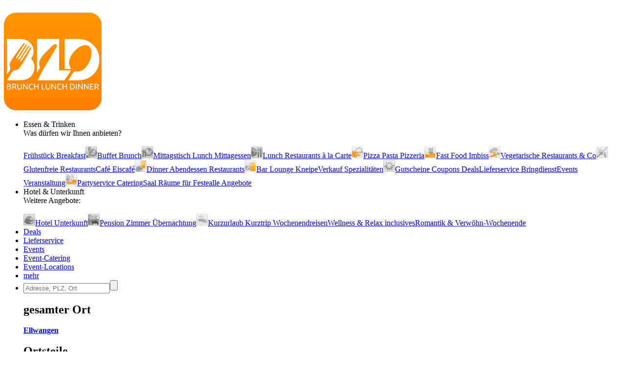

--- FILE ---
content_type: text/html; charset=utf-8
request_url: https://imbiss-fastfood-snack.de/ellwangen-jagst/schoenau
body_size: 8169
content:
<!DOCTYPE html>
<html><head>
<title>Fastfood Imbiss Snack in Ellwangen Schönau</title>
<meta charset="UTF-8">
<meta name="description" property="og:description" content="15 aktuelle Angebote von 2 Restaurants, 1 Biergarten, 1 Bäckerei, 1 Sonstige in Schönau">
<meta name="keywords" content="Ellwangen Schönau, Imbiss, Mittagstisch, Snack, Fastfood, schnelles Mittagessen, Burger">
<meta name="geo.placename" content="Ellwangen Schönau">
<meta name="geo.position" content="49;10.1166667">
<meta name="ICBM" content="49, 10.1166667">
<meta name="viewport" content="width=device-width, initial-scale=1">
<meta property="og:title" content="Fastfood Imbiss Snack in Ellwangen Schönau">
<meta property="og:type" content="website">
<meta property="og:site_name" content="Brunch Lunch Dinner">
<meta property="og:url" content="https://imbiss-fastfood-snack.de/ellwangen-jagst/schoenau">
<meta property="og:image" content="https://static.brunch-lunch-dinner.de/web/cuiogi/15.png">
<link rel="apple-touch-icon" href="https://www.brunch-lunch-dinner.de/apple-touch-icon-precomposed.png" type="image/png">
<link rel="shortcut icon" href="https://static.brunch-lunch-dinner.de/web/favicon.ico" type="image/vnd.microsoft.icon">
<link rel="stylesheet" href="https://static.brunch-lunch-dinner.de/web/bld.1726065106.css" type="text/css">
<script async src="https://static.brunch-lunch-dinner.de/web/bld.1675932859.js"></script>

</head><body itemscope itemtype="http://schema.org/WebPage" data-country="DE" data-request-time-float="1769383423.337" data-city-id="16132">
<div id="all-col">
<aside id="left-col">&nbsp;</aside>
<div id="center-col">
<div id="centerbox">
<header>

<aside id="tabs">
<a href="https://www.brunch-lunch-dinner.de/home/" class="int" id="logo"><img id="logoimg" src="https://static.brunch-lunch-dinner.de/web/brunchlunchdinner.svg" alt="Brunch-Lunch-Dinner Gastro-Guide &amp; Restaurant Finder"></a>
<ul class="tabs">

<li class="tab tab-cat"><a class="tabhead menubtn menudropdown" aria-haspopup="true">Essen &amp; Trinken</a>
<div class="tabcontent">Was dürfen wir Ihnen anbieten?<br><br><nav class="cat"><a href="https://fruehstueck-breakfast.de/ellwangen-jagst/schoenau" rel="nofollow" class="int"><span class="catimg"><img src="https://static.brunch-lunch-dinner.de/web/typepict_50/0fruehstueck_breakfast.png" width="24" height="24" alt=""></span><span class="cattxt">Frühstück Breakfast</span></a><a href="https://buffet-brunch.de/ellwangen-jagst/schoenau" rel="nofollow" class="int"><span class="catimg"><img src="https://static.brunch-lunch-dinner.de/web/typepict_50/0breakfast_brunch_buffet.png" width="24" height="24" alt=""></span><span class="cattxt">Buffet Brunch</span></a><a href="https://mittagstisch-lunch.de/ellwangen-jagst/schoenau" rel="nofollow" class="int"><span class="catimg"><img src="https://static.brunch-lunch-dinner.de/web/typepict_50/0mittagstisch_mittagstisch_lunch_wochenangebot.png" width="24" height="24" alt=""></span><span class="cattxt">Mittagstisch Lunch Mittagessen</span></a><a href="https://restaurant-gasthaus.de/ellwangen-jagst/schoenau" rel="nofollow" class="int"><span class="catimg"><img src="https://static.brunch-lunch-dinner.de/web/typepict_50/0mittagessen_a_la_carte.png" width="24" height="24" alt=""></span><span class="cattxt">Lunch Restaurants à la Carte</span></a><a href="https://pizza-pizzeria-ristorante.de/ellwangen-jagst/schoenau" class="int"><span class="catimg"><img src="https://static.brunch-lunch-dinner.de/web/typepict_50/pizza_pizzeria_pasta.png" width="24" height="24" alt=""></span><span class="cattxt">Pizza Pasta Pizzeria</span></a><a href="https://imbiss-fastfood-snack.de/ellwangen-jagst/schoenau" class="current"><span class="catimg"><img src="https://static.brunch-lunch-dinner.de/web/typepict_50/imbiss_fastfood_snack.png" width="24" height="24" alt=""></span><span class="cattxt">Fast Food Imbiss</span></a><a href="https://restaurant-vegetarisch.de/ellwangen-jagst/schoenau" class="int"><span class="catimg"><img src="https://static.brunch-lunch-dinner.de/web/typepict_50/vegetarian_vegan_bio.png" width="24" height="24" alt=""></span><span class="cattxt">Vegetarische Restaurants &amp; Co</span></a><a href="https://restaurants-glutenfrei.de/ellwangen-jagst/schoenau" rel="nofollow" class="int"><span class="catimg"><img src="https://static.brunch-lunch-dinner.de/web/typepict_50/0glutenfrei_zoeliakie_glutenunvertraeglichkeit.png" width="24" height="24" alt=""></span><span class="cattxt">Glutenfreie Restaurants</span></a><a href="https://eis-cafe-bistro.de/ellwangen-jagst/schoenau" rel="nofollow" class="int"><span class="catimg"><img src="https://static.brunch-lunch-dinner.de/web/typepict_50/0cafe_eiscafe.png" width="24" height="24" alt=""></span><span class="cattxt">Café Eiscafé</span></a><a href="https://dinner-abendessen.de/ellwangen-jagst/schoenau" class="int"><span class="catimg"><img src="https://static.brunch-lunch-dinner.de/web/typepict_50/dinner_abendessen.png" width="24" height="24" alt=""></span><span class="cattxt">Dinner Abendessen Restaurants</span></a><a href="https://bar-lounge-kneipe.de/ellwangen-jagst/schoenau" class="int"><span class="catimg"><img src="https://static.brunch-lunch-dinner.de/web/typepict_50/bar_kneipe_lounge.png" width="24" height="24" alt=""></span><span class="cattxt">Bar Lounge Kneipe</span></a><a href="https://feinschmecker-lebensmittel.de/ellwangen-jagst/schoenau" class="int"><span class="catimg"><img src="https://static.brunch-lunch-dinner.de/web/typepict_50/verkauf_feinkost_spezialitaeten.png" width="24" height="24" alt=""></span><span class="cattxt">Verkauf Speziali&shy;täten</span></a><a href="https://gutscheine-coupons-deals.de/ellwangen-jagst/schoenau" rel="nofollow" class="int"><span class="catimg"><img src="https://static.brunch-lunch-dinner.de/web/typepict_50/0rabatt_aktionen_special_offers.png" width="24" height="24" alt=""></span><span class="cattxt">Gutscheine Coupons Deals</span></a><a href="https://lieferservice-bringdienst.de/ellwangen-jagst/schoenau" class="int"><span class="catimg"><img src="https://static.brunch-lunch-dinner.de/web/typepict_50/lieferservice_bringdienst_togo.png" width="24" height="24" alt=""></span><span class="cattxt">Lieferservice Bringdienst</span></a><a href="https://events-veranstaltung.de/ellwangen-jagst/schoenau" rel="nofollow" class="int"><span class="catimg"><img src="https://static.brunch-lunch-dinner.de/web/typepict_50/0events_veranstaltungen.png" width="24" height="24" alt=""></span><span class="cattxt">Events Veranstaltung</span></a><a href="https://catering-partyservices.de/ellwangen-jagst/schoenau" class="int"><span class="catimg"><img src="https://static.brunch-lunch-dinner.de/web/typepict_50/catering_partyservices.png" width="24" height="24" alt=""></span><span class="cattxt">Partyservice Catering</span></a><a href="https://saal-veranstaltungsraum.de/ellwangen-jagst/schoenau" class="int"><span class="catimg"><img src="https://static.brunch-lunch-dinner.de/web/typepict_50/saal_veranstaltungsraum.png" width="24" height="24" alt=""></span><span class="cattxt">Saal Räume für Feste</span></a><a href="https://gastronomie.brunch-lunch-dinner.de/ellwangen-jagst/schoenau" class="int"><span class="catimg"><img src="https://static.brunch-lunch-dinner.de/web/typepict_50/alle.png" width="24" height="24" alt=""></span><span class="cattxt">alle Angebote</span></a></nav></div>
</li><li class="tab tab-cat"><a class="tabhead menubtn menudropdown" aria-haspopup="true">Hotel &amp; Unterkunft</a>
<div class="tabcontent">Weitere Angebote:<br><br><nav class="cat"><a href="https://hotel-hostel-unterkunft.de/ellwangen-jagst/schoenau" rel="nofollow" class="int"><span class="catimg"><img src="https://static.brunch-lunch-dinner.de/web/typepict_50/0hotel_bb_unterkunft.png" width="24" height="24" alt=""></span><span class="cattxt">Hotel Unterkunft</span></a><a href="https://uebernachtung-zimmer.de/ellwangen-jagst/schoenau" rel="nofollow" class="int"><span class="catimg"><img src="https://static.brunch-lunch-dinner.de/web/typepict_50/0pension_zimmer_uebernachtung.png" width="24" height="24" alt=""></span><span class="cattxt">Pension Zimmer Übernachtung</span></a><a href="https://kurz-urlauben-direkt-buchen.de/ellwangen-jagst/schoenau" rel="nofollow" class="int"><span class="catimg"><img src="https://static.brunch-lunch-dinner.de/web/typepict_50/0kurzurlaub_kurztrip_kurzreisen.png" width="24" height="24" alt=""></span><span class="cattxt">Kurzurlaub Kurztrip Wochenendreisen</span></a><a href="https://wellness-wochenende-direkt-buchen.de/ellwangen-jagst/schoenau" rel="nofollow" class="int"><span class="catimg"><img src="https://static.brunch-lunch-dinner.de/web/typepict_50/0wellnesswochenende_arrangements_wellnessreisen.png" width="24" height="24" alt=""></span><span class="cattxt">Wellness &amp; Relax inclusives</span></a><a href="https://romantikwochenende-direkt-buchen.de/ellwangen-jagst/schoenau" rel="nofollow" class="int"><span class="catimg"><img src="https://static.brunch-lunch-dinner.de/web/typepict_50/0romantikwochenende_romantischer_kurzurlaub.png" width="24" height="24" alt=""></span><span class="cattxt">Romantik &amp; Verwöhn-Wochenende</span></a></nav></div>
</li><li class="tab"><a href="https://gutscheine-coupons-deals.de/ellwangen-jagst/schoenau" rel="nofollow" class="tabhead int">Deals</a></li><li class="tab"><a href="https://lieferservice-bringdienst.de/ellwangen-jagst/schoenau" class="tabhead int">Lieferservice</a></li><li class="tab"><a href="https://events-veranstaltung.de/ellwangen-jagst/schoenau" rel="nofollow" class="tabhead int">Events</a></li><li class="tab"><a href="https://catering-partyservices.de/ellwangen-jagst/schoenau" class="tabhead int">Event-Catering</a></li><li class="tab"><a href="https://saal-veranstaltungsraum.de/ellwangen-jagst/schoenau" class="tabhead int">Event-Locations</a></li><li class="tab"><a href="https://gastronomie.brunch-lunch-dinner.de/ellwangen-jagst/schoenau" class="tabhead int">mehr</a></li><li class="tab" id="tab-places"><form class="search" action="/search" method="GET" onsubmit="return gf_search_submit(this)">
<input type="search" class="searchplace" name="q" placeholder="Adresse, PLZ, Ort" aria-haspopup="true"><input type="submit" class="startsearch" value="" title="Suche starten">
<span class="mypos" onclick="gf_get_pos()" title="Ihr Standort">&nbsp;</span>
</form>
<div class="tabcontent">

<nav class="related rel_city"><h2>gesamter Ort</h2><strong><a href="/ellwangen-jagst">Ellwangen</a></strong></nav><nav class="related rel_t1"><h2>Ortsteile</h2><ul class="f_multicol"><li><a href="/ellwangen-jagst/altmannsrot">Altmannsrot</a></li><li>Altmannsweiler</li><li>Beersbach</li><li><a href="/ellwangen-jagst/braune-hardt">Braune Hardt</a></li><li>Buchhausen</li><li>Dettenroden</li><li>Eggenrot</li><li>Eigenzell</li><li>Elberschwenden</li><li>Engelhardsweiler</li><li><a href="/ellwangen-jagst/erpfental">Erpfental</a></li><li><a href="/ellwangen-jagst/espachweiler">Espachweiler</a></li><li><a href="/ellwangen-jagst/griesweiler">Griesweiler</a></li><li><a href="/ellwangen-jagst/haisterhofen">Haisterhofen</a></li><li><a href="/ellwangen-jagst/halheim">Halheim</a></li><li>Hardt</li><li>Hinterlengenberg</li><li><a href="/ellwangen-jagst/hirlbach">Hirlbach</a></li><li><a href="/ellwangen-jagst/hochgreut">Hochgreut</a></li><li>Hofstetten</li><li><a href="/ellwangen-jagst/holbach">Holbach</a></li><li><a href="/ellwangen-jagst/kalkhoefe">Kalkhöfe</a></li><li>Killingen</li><li><a href="/ellwangen-jagst/neunheim">Neunheim</a></li><li><a href="/ellwangen-jagst/neunstadt">Neunstadt</a></li><li><a href="/ellwangen-jagst/pfahlheim">Pfahlheim</a></li><li><a href="/ellwangen-jagst/rattstadt">Rattstadt</a></li><li><a href="/ellwangen-jagst/rindelbach">Rindelbach</a></li><li><a href="/ellwangen-jagst/roehlingen">Röhlingen</a></li><li><a href="/ellwangen-jagst/rotenbach">Rotenbach</a></li><li>Rötlen</li><li><a href="/ellwangen-jagst/schloss-ob-ellwangen">Schloß ob Ellwangen</a></li><li><a href="/ellwangen-jagst/schoenau">Schönau</a></li><li><a href="/ellwangen-jagst/schoenenberg-gemeinde-ellwangen">Schönenberg</a></li><li><a href="/ellwangen-jagst/schrezheim">Schrezheim</a></li><li><a href="/ellwangen-jagst/steigberg">Steigberg</a></li><li>Stocken</li></ul></nav></div>
</li>

<li class="tab tab-showmenu" id="tab-hamburgermenu"><a class="tabhead menubtn" onclick="this.parentNode.parentNode.className+=' showmenu'">≡</a></li>

</ul>
</aside>

<div id="header">
<picture class="cityhead"><source media="(max-width:470px)" type="image/webp" srcset="https://static.brunch-lunch-dinner.de/web/cityhead/cat15_w800.webp"><source type="image/webp" srcset="https://static.brunch-lunch-dinner.de/web/cityhead/cat15_w1920.webp"><img class="cityhead" src="https://static.brunch-lunch-dinner.de/web/cityhead/cat15.jpg" alt="Imbiss, Metzgerei und Bäckerei mit Fastfood und Snack Angeboten"></picture><h1 class="header">Fastfood Imbiss Snack <div id="subtitle">in Ellwangen Schönau</div></h1>
<div id="logobox">
</div>
</div>
</header>
<aside id="infobox_top" class="infobox_3col infobox_loading"><a href="https://www.booxstar.de/home/" class="ev" data-event-id="d099a49ca4d0c7e862474f1a9a3518ca" target="_blank"><img src="https://img.brunch-lunch-dinner.de/318635_b1329_1665652896/provisionsfreies-reservierungsbuch.jpg" width="320" height="100" alt="Provisionsfreies Reservierungsbuch"></a><a href="https://www.booxstar.de/home/" class="ev" data-event-id="d099a49da4d0c7e862474f1a9a2518ca" target="_blank"><img src="https://img.brunch-lunch-dinner.de/318635_b1328_1665652856/provisionsfreies-reservierungsbuch.jpg" width="320" height="100" alt="Provisionsfreies Reservierungsbuch"></a><a href="https://www.marx-ferienwohnungen.de/home/home.php" class="ev" data-event-id="d099a495a4d0c7e862474ffa9aa518ca" target="_blank"><img src="https://img.brunch-lunch-dinner.de/318635_b1336_1682344008/ferienwohnungen-am-bodensee.jpg" width="320" height="100" alt="Ferienwohnungen am Bodensee"></a><a href="https://geheimnis-leben.de/home/quiz_natur__4308_tierpuzzle" class="ev" data-event-id="10e9e4e7a6d0c7f668475faeea85d68e" target="_blank"><img src="https://img.eduxx-trendgate.de/50000068_b5000010_1725987658/tierpuzzle.svg" width="320" height="100" alt="Tierpuzzle"></a><a href="https://www.kurierderzeit.de/" class="ev" data-event-id="d099a483a4d0c7e862474f9a8ac518ca" target="_blank"><img src="https://img.brunch-lunch-dinner.de/318635_b1326_1648568853/kurier-der-zeit-die-bibel-als-zeitung.webp" width="320" height="100" alt="Kurier der Zeit - die Bibel als Zeitung"></a><a href="https://www.marx-ferienwohnungen.de/home/info1416_4328_ferienhaus-dreimaedelhaus" class="ev" data-event-id="d099a496a4d0c7e862474ffa9a9518ca" target="_blank"><img src="https://img.brunch-lunch-dinner.de/318635_b1339_1682346472/ferienhaus-am-bodensee-fuer-gruppen.jpg" width="320" height="100" alt="Ferienhaus am Bodensee - für Gruppen"></a></aside>
<nav id="breadcrumb" itemprop="breadcrumb" itemscope itemtype="http://schema.org/BreadcrumbList"><span itemprop="itemListElement" itemscope itemtype="http://schema.org/ListItem"><a rel="home" href="https://imbiss-fastfood-snack.de/" itemprop="item"><span itemprop="name">Fastfood / Imbiss</span><meta itemprop="position" content="1"> in</a></span> &rsaquo; <span itemprop="itemListElement" itemscope itemtype="http://schema.org/ListItem"><a href="https://imbiss-fastfood-snack.de/bundesland-baden-wuerttemberg" itemprop="item"><span itemprop="name">Baden-Württemberg</span><meta itemprop="position" content="2"></a></span> &rsaquo; <span itemprop="itemListElement" itemscope itemtype="http://schema.org/ListItem"><a href="https://imbiss-fastfood-snack.de/ellwangen-jagst" itemprop="item"><span itemprop="name">Ellwangen (Jagst)</span><meta itemprop="position" content="3"></a></span> &rsaquo; <span itemprop="itemListElement" itemscope itemtype="http://schema.org/ListItem"><meta itemprop="item" content="https://imbiss-fastfood-snack.de/ellwangen-jagst/schoenau?"><span itemprop="name"><strong>Schönau</strong></span><meta itemprop="position" content="4"></span></nav><div id="compcount">5 Imbiss-Betriebe</div><aside id="filter">
<ul class="tabs">
<li class="tab" id="tab-cui"><a class="tabhead filterbtn" aria-haspopup="true">Küche / Eigenschaften: alle</a>
<div class="tabcontent">
<div class="tabcontentpart tabcontentpart1">Art der Küche / Landesküche:<br><br>
<nav class="cui"><a href="/ellwangen-jagst/schoenau/gutbuergerliche-restaurants" rel="nofollow" class="withsortparam"><span class="catimg"><img src="https://static.brunch-lunch-dinner.de/web/typepict_50/gutbuergerlich_deutsch.png" width="24" height="24" alt=""></span><span class="cattxt">Gutbürgerliche Restaurants</span></a><a href="/ellwangen-jagst/schoenau/italienische-restaurants" rel="nofollow" class="withsortparam"><span class="catimg"><img src="https://static.brunch-lunch-dinner.de/web/typepict_50/italiener_italienisch.png" width="24" height="24" alt=""></span><span class="cattxt">Italienische Restaurants</span></a><a href="/ellwangen-jagst/schoenau/griechische-restaurants" rel="nofollow" class="withsortparam"><span class="catimg"><img src="https://static.brunch-lunch-dinner.de/web/typepict_50/0grieche_griechisch_greek.png" width="24" height="24" alt=""></span><span class="cattxt">Griechische Restaurants</span></a><a href="/ellwangen-jagst/schoenau/tuerkische-restaurants" rel="nofollow" class="withsortparam"><span class="catimg"><img src="https://static.brunch-lunch-dinner.de/web/typepict_50/0tuerkisch_doener_kebap.png" width="24" height="24" alt=""></span><span class="cattxt">Türkische Restaurants</span></a><a href="/ellwangen-jagst/schoenau/chinesische-restaurants" rel="nofollow" class="withsortparam"><span class="catimg"><img src="https://static.brunch-lunch-dinner.de/web/typepict_50/0china_chinesisch.png" width="24" height="24" alt=""></span><span class="cattxt">Chinesische Restaurants</span></a><a href="/ellwangen-jagst/schoenau/internationale-restaurants" rel="nofollow" class="withsortparam"><span class="catimg"><img src="https://static.brunch-lunch-dinner.de/web/typepict_50/internationale_kueche.png" width="24" height="24" alt=""></span><span class="cattxt">Internationale Restaurants</span></a><a href="/ellwangen-jagst/schoenau/amerikanische-restaurants" rel="nofollow" class="withsortparam"><span class="catimg"><img src="https://static.brunch-lunch-dinner.de/web/typepict_50/0amerikanisch_mexikanisch.png" width="24" height="24" alt=""></span><span class="cattxt">Amerikanische Restaurants</span></a><a href="/ellwangen-jagst/schoenau/asiatische-restaurants" rel="nofollow" class="withsortparam"><span class="catimg"><img src="https://static.brunch-lunch-dinner.de/web/typepict_50/0asia_asiate_asiatisch.png" width="24" height="24" alt=""></span><span class="cattxt">Asiatische Restaurants</span></a><a href="/ellwangen-jagst/schoenau/indische-restaurants" rel="nofollow" class="withsortparam"><span class="catimg"><img src="https://static.brunch-lunch-dinner.de/web/typepict_50/0inder_indische_restaurants.png" width="24" height="24" alt=""></span><span class="cattxt">Indische Restaurants</span></a></nav></div>
<div class="tabcontentpart">Eigenschaften:<br><br>
<nav class="cui"><a href="/ellwangen-jagst/schoenau/biergarten" rel="nofollow" class="withsortparam"><span class="catimg"><img src="https://static.brunch-lunch-dinner.de/web/typepict_50/0biergarten_brauhaus.png" width="24" height="24" alt=""></span><span class="cattxt">Biergarten</span></a><a href="/ellwangen-jagst/schoenau/steak-house" rel="nofollow" class="withsortparam"><span class="catimg"><img src="https://static.brunch-lunch-dinner.de/web/typepict_50/0steakhouse.png" width="24" height="24" alt=""></span><span class="cattxt">Steakhäuser</span></a><a href="/ellwangen-jagst/schoenau/fischrestaurants" rel="nofollow" class="withsortparam"><span class="catimg"><img src="https://static.brunch-lunch-dinner.de/web/typepict_50/0fischrestaurant_seafood.png" width="24" height="24" alt=""></span><span class="cattxt">Fischrestaurants &amp; Seafood</span></a><a href="/ellwangen-jagst/schoenau/sushi-bar" rel="nofollow" class="withsortparam"><span class="catimg"><img src="https://static.brunch-lunch-dinner.de/web/typepict_50/0china_japan_sushi_bar.png" width="24" height="24" alt=""></span><span class="cattxt">Sushi / Japanisch essen</span></a><a href="/ellwangen-jagst/schoenau/weinstuben" rel="nofollow" class="withsortparam"><span class="catimg"><img src="https://static.brunch-lunch-dinner.de/web/typepict_50/0weinstube.png" width="24" height="24" alt=""></span><span class="cattxt">Weinstuben</span></a><a href="/ellwangen-jagst/schoenau/raucherfreundliche-restaurants" rel="nofollow" class="withsortparam"><span class="catimg"><img src="https://static.brunch-lunch-dinner.de/web/typepict_50/0raucher_geeignet_restaurant.png" width="24" height="24" alt=""></span><span class="cattxt">Raucher Restaurants</span></a><a href="/ellwangen-jagst/schoenau/barrierefreie-restaurants" rel="nofollow" class="withsortparam"><span class="catimg"><img src="https://static.brunch-lunch-dinner.de/web/typepict_50/0barrierefrei_geeignet_rollstuhl_tauglich.png" width="24" height="24" alt=""></span><span class="cattxt">Barrierefreie Restaurants</span></a><a href="/ellwangen-jagst/schoenau/glutenfreie-restaurants" rel="nofollow" class="withsortparam"><span class="catimg"><img src="https://static.brunch-lunch-dinner.de/web/typepict_50/0glutenfrei_zoeliakie_glutenunvertraeglichkeit.png" width="24" height="24" alt=""></span><span class="cattxt">Glutenfreie Restaurants</span></a><a href="/ellwangen-jagst/schoenau/mit-terrasse" rel="nofollow" class="withsortparam"><span class="catimg"><img src="https://static.brunch-lunch-dinner.de/web/typepict_50/0aussenbereich_terrasse.png" width="24" height="24" alt=""></span><span class="cattxt">Außenbereich vorhanden</span></a><a href="/ellwangen-jagst/schoenau/mit-parkplaetzen" rel="nofollow" class="withsortparam"><span class="catimg"><img src="https://static.brunch-lunch-dinner.de/web/typepict_50/0parkmoeglichkeit_kundenparkplatz.png" width="24" height="24" alt=""></span><span class="cattxt">Kundenparkplätze vorhanden</span></a><a href="/ellwangen-jagst/schoenau/mit-internetzugang" rel="nofollow" class="withsortparam"><span class="catimg"><img src="https://static.brunch-lunch-dinner.de/web/typepict_50/0wlan_wifi_internet.png" width="24" height="24" alt=""></span><span class="cattxt">WLAN-Zugang vorhanden</span></a></nav></div>
</li>

<li class="tab" id="tab-searchdist"><a class="tabhead filterbtn" aria-haspopup="true">Suchradius: 3 km</a>
<div class="tabcontent"><a id="searchdist_3km" class="sdbtn withsortparam current" href="?d=3" rel="nofollow">3 km</a><a id="searchdist_5km" class="sdbtn withsortparam" href="?d=5" rel="nofollow">5 km</a><a id="searchdist_10km" class="sdbtn withsortparam" href="?d=10" rel="nofollow">10 km</a><a id="searchdist_20km" class="sdbtn withsortparam" href="?d=20" rel="nofollow">20 km</a></div>
</li>
<li class="tab" id="tab-sort"><a class="tabhead filterbtn" aria-haspopup="true">Sortierung: <span id="sort_by">Angebote zuerst</span></a>
<div class="tabcontent">
<a id="sort_default" class="sortbtn current" href="#">Angebote zuerst</a>
<a id="sort_distance" class="sortbtn" href="#">in meiner Nähe zuerst</a>
<a id="sort_title" class="sortbtn" href="#">alphabetisch</a>
<a id="sort_plzort" class="sortbtn" href="#">PLZ/Ort</a>
</div></li>
<li class="tab tab-showmenu"><a class="tabhead showbtn" onclick="this.parentNode.parentNode.className+=' showmenu'">Ergebnisse filtern und sortieren</a></li>
</ul>
</aside>
<main class="rowlayout"><section class="sorthiderow" id="awo"><h1 class="title plzort distance">aktuelle Imbiss-Angebote im Umkreis von 3km um Schönau</h1></section><section class="row is_add_comp" id="43331"><div class="rowhead rowheadoffs"><img class="pict" src="https://static.brunch-lunch-dinner.de/web/typepict/restaurant.gif" width="30" height="30" alt="Restaurant"><div class="attrs"><img src="https://static.brunch-lunch-dinner.de/0/misc/attr-outdoor-area-yes.png" width="30" height="30" alt="Außenbereich," title="Sitzplätze im Freien vorhanden"> <img src="https://static.brunch-lunch-dinner.de/0/misc/attr-parking-yes.png" width="30" height="30" alt="Kundenparkplätze," title="Kundenparkplätze vorhanden"> <img src="https://static.brunch-lunch-dinner.de/0/misc/attr-wheelchair-yes.png" width="30" height="30" alt="behindertengerecht," title="für Rollstuhlfahrer geeignet"> </div><h2 class="title" id="Pfiff_Bistrorant">Pfiff Bistrorant</h2><div class="descr">Tagesessen, Catering, Partyservice, Snacks, Imbiss</div><div class="plzort">73479 Ellwangen</div><div class="distance">4182 m</div><div class="cuisine">Küche: deutsch, amerikanisch</div></div>
<div class="offers"><span class="offinfo"><a href="https://43331.brunch-lunch-dinner.de/" class="infolink int ev" data-event-id="cc99142f32fcc7ae6b475f59e7efd16f" target="_blank" rel="nofollow" title="mehr Infos"><img src="https://img.brunch-lunch-dinner.de/43331_listimg_1399905759/pfiff-bistrorant-73479-ellwangen.webp" width="132" alt="Pfiff Bistrorant in 73479 Ellwangen:"> <img src="https://static.brunch-lunch-dinner.de/web/info_overlay.png" width="32" height="32" alt="Tagesessen, Catering, Partyservice, Snacks, Imbiss" class="info_overlay"></a><a href="https://43331.brunch-lunch-dinner.de/" class="booking int ev" data-event-id="9d19c4644c5fc7176d476fc8e7efd16f" target="_blank" rel="nofollow"><b>telefonisch bestellen</b><br><span class="booking_small">order by phone</span></a> </span><span class="off off-h1"><span class="off-promo off-promo-h1">Aktion</span> <b class="det-off-title">Cappuccino</b> <div class="det-off-html">Tasse Kaffee, Espresso, oder Tee</div> <div class="det-off-info">von 8.30 - 19.00 Uhr</div> <div class="det-off-price">2.00 - 2.50 €</div></span><span class="off off-h0"><b class="det-off-title">Hamburger</b> <div class="det-off-html">nur Burger oder als Menü</div> <div class="det-off-info">- siehe Speisekarte (hier) in der App</div> <div class="det-off-price">2.20 - 5.50 €</div></span><span class="off off-h0"><b class="det-off-title">Cheesburger</b> <div class="det-off-html">nur Burger oder als Menü</div> <div class="det-off-info">- siehe Speisekarte (hier) in der App</div> <div class="det-off-price">2.40 - 5.50 €</div></span><span class="off off-h0"><b class="det-off-title">Chickenburger</b> <div class="det-off-html">nur Burger oder als Menü</div> <div class="det-off-info">- siehe Speisekarte (hier) in der App</div> <div class="det-off-price">2.40 - 5.50 €</div></span><span class="off off-h0"><b class="det-off-title">Vegaburger - mit einem Gemüseschnitzel</b> <div class="det-off-html">nur Burger oder als Menü</div> <div class="det-off-info">- siehe Speisekarte (hier) in der App</div> <div class="det-off-price">4.00 - 7.10 €</div></span><span class="off off-h0"><b class="det-off-title">Almöhi m. Senfmajo, Rösti, Zwiebeln,Käse</b> <div class="det-off-html">nur Burger oder als Menü</div> <div class="det-off-info">- siehe Speisekarte (hier) in der App</div> <div class="det-off-price">4.80 - 7.90 €</div></span><span class="off off-h0"><b class="det-off-title">Pfiffikus-Burger - m Knobi- + Salsasoße</b> <div class="det-off-html">nur Burger oder als Menü</div> <div class="det-off-info">- siehe Speisekarte (hier) in der App</div> <div class="det-off-price">3.80 - 6.90 €</div></span><span class="off off-h0"><b class="det-off-title">Texasburger - mit Soßenduo, Käse, Speck</b> <div class="det-off-html">nur Burger oder als Menü</div> <div class="det-off-info">- siehe Speisekarte (hier) in der App</div> <div class="det-off-price">4.50 - 7.60 €</div></span>&nbsp;</div>
</section><section class="row is_add_comp" id="42276"><div class="rowhead rowheadoffs"><img class="pict" src="https://static.brunch-lunch-dinner.de/web/typepict/restaurant.gif" width="30" height="30" alt=""><div class="attrs"><img src="https://static.brunch-lunch-dinner.de/0/misc/attr-parking-yes.png" width="30" height="30" alt="Kundenparkplätze," title="Kundenparkplätze vorhanden"> </div><h2 class="title" id="Gasthaus_und_Ferienhof_Wagner">Gasthaus und Ferienhof Wagner</h2><div class="descr">Gaststätte Ferienwohnungen Zimmer Übernachtung</div><div class="plzort">73491 Neuler - Schwenningen</div><div class="distance">7556 m</div><div class="cuisine">Küche: deutsch</div></div>
<div class="offers"><span class="offinfo"><a href="https://gasthaus-und-ferienhof-wagner-neuler.restaurant-gasthaus.de/" class="infolink int ev" data-event-id="cc99144834fcc7a264475f29879fdd6f" target="_blank" title="mehr Infos"><img src="https://img.brunch-lunch-dinner.de/42276_listimg_1398436463/gasthaus-und-ferienhof-wagner-73491-neuler---schwenningen.webp" width="132" alt="Gasthaus und Ferienhof Wagner in 73491 Neuler - Schwenningen:"> <img src="https://static.brunch-lunch-dinner.de/web/info_overlay.png" width="32" height="32" alt="Gaststätte Ferienwohnungen Zimmer Übernachtung" class="info_overlay"></a><a href="https://gasthaus-und-ferienhof-wagner-neuler.restaurant-gasthaus.de/anfrage" class="booking int ev" data-event-id="9dd9344a495ec76f6c47efc3879fdd6f" target="_blank" rel="nofollow"><b>Anfrage stellen</b><br><span class="booking_small">make a request</span></a> </span><span class="off off-h1"><span class="off-promo off-promo-h1">Aktion</span> <b class="det-off-title">Frühstück für Gruppen</b> <div class="det-off-html">Gerne nehmen wir Ihre Voranmeldung an.</div> <div class="det-off-info">Nur nach vorheriger Gruppen-Anmeldung</div></span><span class="off off-h0"><b class="det-off-title">Portion Pommes</b> <div class="det-off-price">2.50 €</div></span><span class="off off-h0"><b class="det-off-title">Hausmacherteller</b> <div class="det-off-html">mit Brot</div> <div class="det-off-price">4.50 €</div></span><span class="off off-h0"><b class="det-off-title">1 Paar gerauchte Bratwürste</b> <div class="det-off-html">mit Meerrettich und Brot</div> <div class="det-off-price">4.20 €</div></span><span class="off off-h0"><b class="det-off-title">Käsebrot</b> <div class="det-off-price">2.00 €</div></span><span class="off off-h0"><b class="det-off-title">Schweizer Wurstsalat</b> <div class="det-off-html">mit Brot</div> <div class="det-off-price">4.50 €</div></span><span class="off off-h0"><b class="det-off-title">Warme Saitenwürste</b> <div class="det-off-html">mit Brot</div> <div class="det-off-price">3.50 €</div></span>&nbsp;</div>
</section><section class="sorthiderow" id="a"><h1 class="title plzort distance">Betriebe in Schönau mit Angeboten in anderen Kategorien</h1></section><section class="row is_add_comp" id="226812"><div class="rowhead rowheadoffs"><img class="pict" src="https://static.brunch-lunch-dinner.de/web/typepict/biergarten.gif" width="30" height="30" alt="Biergarten"><div class="attrs"><img src="https://static.brunch-lunch-dinner.de/0/misc/attr-outdoor-area-yes.png" width="30" height="30" alt="Außenbereich," title="Sitzplätze im Freien vorhanden"> <img src="https://static.brunch-lunch-dinner.de/0/misc/attr-wlan-yes.png" width="30" height="30" alt="WLAN," title="WLAN-Zugang vorhanden"> <img src="https://static.brunch-lunch-dinner.de/0/misc/attr-parking-yes.png" width="30" height="30" alt="Kundenparkplätze," title="Kundenparkplätze vorhanden"> <img src="https://static.brunch-lunch-dinner.de/0/misc/attr-smoking-yes.png" width="30" height="30" alt="Raucher," title="Raucherbereich vorhanden oder Rauchergaststätte"> <img src="https://static.brunch-lunch-dinner.de/0/misc/attr-smoking-no.png" width="30" height="30" alt="Nichtraucher," title="Nichtraucherbereich vorhanden oder komplettes Rauchverbot"> </div><h2 class="title" id="COM_Creativ_Oase_Moenchsroth">COM-Creativ Oase Mönchsroth</h2><div class="descr">Biergarten Kneipe Dart Tisch-Kicker Tischtennis</div><div class="plzort">91614 Mönchsroth</div><div class="distance">17626 m</div><div class="cuisine">Küche: deutsch</div></div>
<div class="offers"><span class="offinfo"><a href="https://226812.brunch-lunch-dinner.de/" class="infolink int ev" data-event-id="fc89c49031fcc7a264474fa9571fed62" target="_blank" rel="nofollow" title="mehr Infos"><img src="https://img.brunch-lunch-dinner.de/226812_listimg_1373407713/com-creativ-oase-mönchsroth-91614-mönchsroth.webp" width="132" alt="COM-Creativ Oase Mönchsroth in 91614 Mönchsroth:"> <img src="https://static.brunch-lunch-dinner.de/web/info_overlay.png" width="32" height="32" alt="Biergarten Kneipe Dart Tisch-Kicker Tischtennis" class="info_overlay"></a><a href="https://226812.brunch-lunch-dinner.de/" class="booking int ev" data-event-id="ad0914db4f5fc71b62477f38571fed62" target="_blank" rel="nofollow"><b>telefonisch bestellen</b><br><span class="booking_small">order by phone</span></a> </span>&nbsp;</div>
</section><section class="sorthiderow" id="i"><h1 class="title plzort distance">weitere  Imbiss-Betriebe im Umkreis von 3km</h1></section><section class="row rowfree" id="43381"><div class="rowhead rowheadoffs"><img class="pict" src="https://static.brunch-lunch-dinner.de/web/typepict/0restaurant.gif" width="30" height="30" alt="Restaurant"><div class="attrs"></div><h2 class="title" id="Jagsttalschenke_Ristorante_Pizzeria">Jagsttalschenke Ristorante Pizzeria</h2><div class="descr">Restaurant Pizzeria Lieferservice Pizza Pasta</div><div class="plzort">73479 Ellwangen-Rindelbach</div><div class="distance">1967 m</div><div class="cuisine">Küche: deutsch, italienisch</div></div>
<div class="offers"><span class="offinfo"><a href="https://43381.brunch-lunch-dinner.de/" class="booking int ev" data-event-id="9d19c4524d5fc7176d476fb8d78fd16f" target="_blank" rel="nofollow"><b>telefonisch bestellen</b><br><span class="booking_small">order by phone</span></a> </span>&nbsp;</div>
</section><section class="row rowfree" id="282161"><div class="rowhead rowheadoffs"><img class="pict" src="https://static.brunch-lunch-dinner.de/web/typepict/0bakery.gif" width="30" height="30" alt="Bäckerei"><div class="attrs"><img src="https://static.brunch-lunch-dinner.de/0/misc/attr-parking-yes0.png" width="30" height="30" alt="Kundenparkplätze," title="Kundenparkplätze vorhanden"> </div><h2 class="title" id="Virngrund_Baecker_Cafe_Rindelbach">Virngrund Bäcker &amp; Café - Rindelbach</h2><div class="descr">Frühstück Café Bäckerei Kaffee Snack Gebäck Kuchen</div><div class="plzort">73479 Ellwangen Rindelbach</div><div class="distance">2158 m</div><div class="cuisine">Küche: international</div></div>
<div class="offers"><span class="offinfo"><a href="https://282161.brunch-lunch-dinner.de/anfrage" class="booking int ev" data-event-id="dd89d45f4f5ec7646447ff5397cf9661" target="_blank" rel="nofollow"><b>Anfrage stellen</b><br><span class="booking_small">make a request</span></a> </span>&nbsp;</div>
</section><div class="dynportals dynportals2"><h2 class="dynportals_h">Gesundheit, Wellness, Lifestyle im Ostalbkreis</h2><section class="overview">
<a href="https://shop-local-best.de/ostalbkreis" class="dynportals_a dynportals2_a int"><span class="catimg"><img class="overview" src="https://static.brunch-lunch-dinner.de/web/dynportal/typepict_50/leer.png" width="30" height="30" alt="Einkaufen in der Nähe ist das Beste" border="0"></span><span class="cattxt">Einkaufen in der Nähe</span></a><a href="https://lifestyle.gesundheit-wellness-lifestyle.de/ostalbkreis" class="dynportals_a dynportals2_a int"><span class="catimg"><img class="overview" src="https://static.brunch-lunch-dinner.de/web/dynportal/typepict_50/leer.png" width="30" height="30" alt="Lifestyle, Freizeit & Unterhaltung" border="0"></span><span class="cattxt">Lifestyle &amp; Unterhaltung</span></a><a href="https://gesundheit-wellness-lifestyle.de/ostalbkreis" class="dynportals_a dynportals2_a int"><span class="catimg"><img class="overview" src="https://static.brunch-lunch-dinner.de/web/dynportal/typepict_50/leer.png" width="30" height="30" alt="Lebe glücklich und gesund" border="0"></span><span class="cattxt">Gesund leben</span></a><a href="https://gesund-attraktiv-schoen.de/ostalbkreis" class="dynportals_a dynportals2_a int"><span class="catimg"><img class="overview" src="https://static.brunch-lunch-dinner.de/web/dynportal/typepict_50/leer.png" width="30" height="30" alt="Beauty-Angebote" border="0"></span><span class="cattxt">Attraktiv &amp; Schön</span></a><a href="https://gesund-essen-kochen.de/ostalbkreis" class="dynportals_a dynportals2_a int"><span class="catimg"><img class="overview" src="https://static.brunch-lunch-dinner.de/web/dynportal/typepict_50/leer.png" width="30" height="30" alt="Gesund essen und kochen in Deiner Nähe" border="0"></span><span class="cattxt">Gesund essen &amp; kochen</span></a><a href="https://lifestyle-cars-mobility.de/ostalbkreis" class="dynportals_a dynportals2_a int"><span class="catimg"><img class="overview" src="https://static.brunch-lunch-dinner.de/web/dynportal/typepict_50/leer.png" width="30" height="30" alt="Autos und Mobilität" border="0"></span><span class="cattxt">Cars &amp; Mobility</span></a><a href="https://lifestyle-heim-wohnen-garten.de/ostalbkreis" class="dynportals_a dynportals2_a int"><span class="catimg"><img class="overview" src="https://static.brunch-lunch-dinner.de/web/dynportal/typepict_50/leer.png" width="30" height="30" alt="Lifestyle - Heim - Wohnen - Garten" border="0"></span><span class="cattxt">Heim, Wohnen &amp; Garten</span></a><a href="https://lifestyle-spa-wellnesshotel.de/ostalbkreis" class="dynportals_a dynportals2_a int"><span class="catimg"><img class="overview" src="https://static.brunch-lunch-dinner.de/web/dynportal/typepict_50/leer.png" width="30" height="30" alt="Lifestyle, Spa, Wellnesshotel" border="0"></span><span class="cattxt">Spa &amp; Wellness</span></a><a href="https://tierhaltung.lifestyle-heim-wohnen-garten.de/ostalbkreis" class="dynportals_a dynportals2_a int"><span class="catimg"><img class="overview" src="https://static.brunch-lunch-dinner.de/web/dynportal/typepict_50/leer.png" width="30" height="30" alt="Haustiere halten und versorgen" border="0"></span><span class="cattxt">Haustiere halten</span></a>
</section></div>
</main>
<footer>
<div class="f_bl3">
<nav class="related rel_t3"><h2>beliebte Orte</h2><ul class="f_multicol"><li><a href="/aachen">Aachen</a></li><li><a href="/boeblingen">Böblingen</a></li><li><a href="/freudenstadt">Freudenstadt</a></li><li><a href="/fuessen">Füssen</a></li><li><a href="/heidelberg">Heidelberg</a></li><li><a href="/konstanz-universitaetsstadt">Konstanz</a></li><li><a href="/kornwestheim">Kornwestheim</a></li><li><a href="/ludwigsburg-wuerttemberg">Ludwigsburg</a></li><li><a href="/muenchen">München</a></li><li><a href="/nuernberg">Nürnberg</a></li><li><a href="/pforzheim">Pforzheim</a></li><li><a href="/reutlingen">Reutlingen</a></li><li><a href="/singen-hohentwiel">Singen</a></li><li><a href="/sonthofen-oberallgaeu">Sonthofen</a></li><li><a href="/stuttgart">Stuttgart</a></li><li><a href="/sylt">Sylt</a></li></ul></nav><nav class="related rel_t2"><h2>andere Städte im Bundesland</h2><ul class="f_multicol"><li><a href="/freiburg-im-breisgau">Freiburg im Breisgau</a></li><li><a href="/heidelberg">Heidelberg</a></li><li><a href="/heilbronn-neckar">Heilbronn</a></li><li><a href="/karlsruhe-baden">Karlsruhe</a></li><li><a href="/konstanz-universitaetsstadt">Konstanz</a></li><li><a href="/offenburg">Offenburg</a></li><li><a href="/pforzheim">Pforzheim</a></li><li><a href="/singen-hohentwiel">Singen</a></li><li><a href="/stuttgart">Stuttgart</a></li><li><a href="/villingen-schwenningen">Villingen-Schwenningen</a></li></ul></nav><nav class="related rel_all"><a href="/bundesland-baden-wuerttemberg">alle 363 Orte in Baden-Württemberg anzeigen</a></nav></div>
<div class="f_men">
<nav class="f_bl4 f_men_bl"><h2 class="cuilinktitle">Restaurants nach Länderküchen</h2><a href="https://indisches.restaurant-gasthaus.de/ostalbkreis" class="int">indischer Imbiss in Ellwangen</a><a href="https://sushi-bar-bistro.de/ostalbkreis" class="int">Japaner in Ellwangen</a><a href="https://gutbuergerlich-essen.eu/ostalbkreis" class="int">gutbürgerliches Restaurant in Ellwangen</a><a href="https://griechisches-restaurant.eu/ostalbkreis" class="int">griechische Restaurants Ellwangen</a><a href="https://amerikanisch-mexikanisch-essen.eu/ostalbkreis" class="int">american food ellwangen</a><a href="https://internationale-restaurants.eu/ostalbkreis" class="int">international essen Ellwangen</a><a href="https://regional.restaurants-glutenfrei.de/ostalbkreis" class="int">regional.restaurants-glutenfrei.de Ellwangen</a><a href="https://hotel-pauschal-inclusive-direkt-buchen.de/ostalbkreis" class="int">Pauschalreisen in Ellwangen</a><a href="https://asia-restaurants.eu/ostalbkreis" class="int">Ellwangen Asia-Restaurant</a><a href="https://chinarestaurants.eu/ostalbkreis" class="int">chinesischer Imbiss in Ellwangen</a><a href="https://italienisches-restaurant.eu/ostalbkreis" class="int">italienisches Restaurant Ellwangen</a><a href="https://doener-pide-kebab.eu/ostalbkreis" class="int">ellwangen türkisch essen</a></nav>
<nav class="f_bl5 f_men_bl"><h2 class="cuilinktitle">weitere Portale</h2><a href="https://gesundheit-wellness-lifestyle.de/ostalbkreis" class="int">https://gesundheit-wellness-lifestyle.de/ostalbkreis</a><a href="https://gesund-attraktiv-schoen.de/ostalbkreis" class="int">MakeUp & Hair Ellwangen</a><a href="https://lifestyle-spa-wellnesshotel.de/ostalbkreis" class="int">Entspannung in Ellwangen</a><a href="https://lifestyle.gesundheit-wellness-lifestyle.de/ostalbkreis" class="int">Ellwangen Theater</a><a href="https://gesund-essen-kochen.de/ostalbkreis" class="int">Gesundes Essen in Ellwangen</a><a href="https://lifestyle-heim-wohnen-garten.de/ostalbkreis" class="int">blumen in ellwangen</a><a href="https://shop-local-best.de/ostalbkreis" class="int">ellwangen einkaufsladen</a><a href="https://tierhaltung.lifestyle-heim-wohnen-garten.de/ostalbkreis" class="int">Haustiere halten in Ellwangen</a><a href="https://lifestyle-cars-mobility.de/ostalbkreis" class="int">Motorrad - Bikes in Ellwangen</a></nav>
<nav class="f_bl6 f_men_bl">
<h2 class="cuilinktitle">Meta</h2>
<a href="https://www.brunch-lunch-dinner.de/home/" class="int">Home</a>
<a href="https://www.brunch-lunch-dinner.de/home/kontakt_formular.php" class="int" rel="nofollow">Kontakt</a>
<a href="/impressum" rel="nofollow">Impressum</a>
<a href="https://www.brunch-lunch-dinner.de/home/navi1_2354_nutzungsbedingungen" class="int" rel="nofollow">Nutzungsbedingungen</a>
<a href="https://www.brunch-lunch-dinner.de/home/navi1_1001_datenschutzerklaerung" class="int" rel="nofollow">Datenschutz</a>
<a href="https://www.brunch-lunch-dinner.de/home/login.php" class="int" rel="nofollow">login</a>
</nav>
<nav class="f_bl7 f_men_bl">
</nav>
</div>
<br clear="all">
</footer>

<footer id="footer2">

<div class="f2_bl1">
<h2 class="footer2">Teile in Social Networks</h2>
<img src="https://static.brunch-lunch-dinner.de/web/social/32/facebook.png" alt="Facebook" width="32" height="32" onclick="gf_fb_share()">
<img src="https://static.brunch-lunch-dinner.de/web/social/32/twitter.png" alt="Twitter" width="32" height="32" onclick="gf_tweet()">
</div>

<div class="f2_bl2">
<h2 class="footer2">Empfohlen vom</h2>
<a href="https://www.brunch-lunch-dinner.de/home/dehoga_partner.php" class="int" id="dehoga"><img src="https://static.brunch-lunch-dinner.de/web/dehoga_partner160.png" width="160" alt="DEHOGA Partner"></a>
</div>

<div class="f2_bl3">
<h2 class="footer2">Melde dein Lieblingsrestaurant an</h2>
<a href="https://www.brunch-lunch-dinner.de?dcp=reg_simple&amp;reg_mode=REC" class="int contact f2_bl3_btn" rel="nofollow">Gastronom vorschlagen</a>
</div>

<div class="f2_bl4">
<h2 class="footer2">Teilnehmer werden</h2>
<a href="https://www.brunch-lunch-dinner.de/?dcp=reg_simple&amp;reg_mode=SELF" class="int contact f2_bl3_btn" rel="nofollow">kostenloser Grundeintrag</a>
</div>

</footer>
</div></div>
<aside id="right-col">&nbsp;</aside>
</div>
<!--[if IE]>
<aside><a id="old_ie_notice" href="https://www.browser-update.org/de/update.html" rel="nofollow">
Sie benutzen einen stark veralteten Internet-Browser, der aktuelle Internetseiten nur noch bedingt korrekt darstellen kann. Verwenden Sie im eigenen Interesse einen moderneren Browser.
</a></aside>
<![endif]-->
</body></html>
